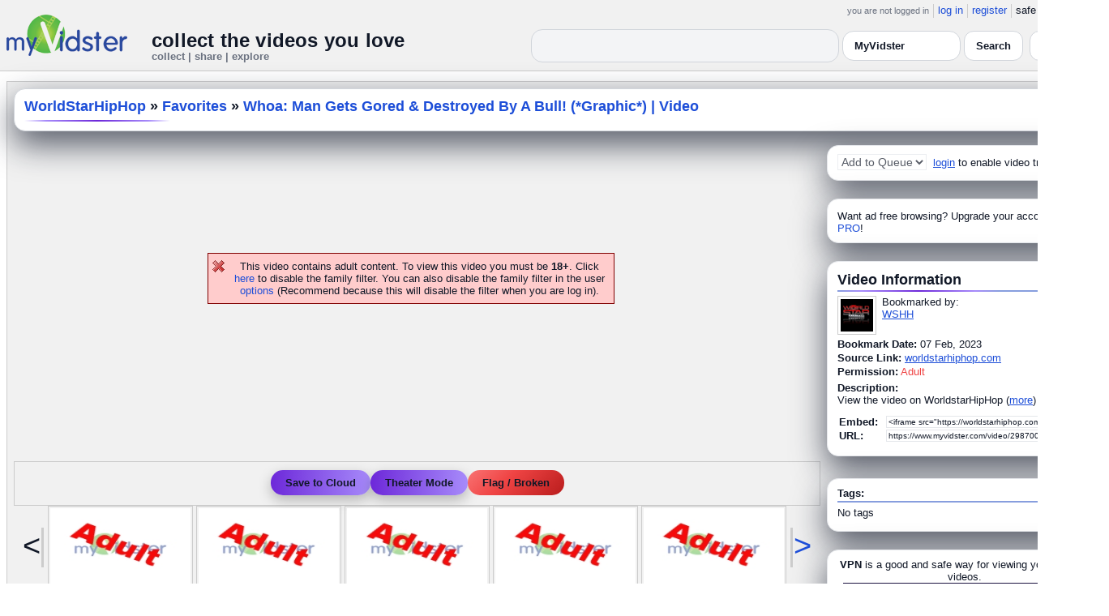

--- FILE ---
content_type: text/html; charset=UTF-8
request_url: https://api.myvidster.com/video/298700992/Whoa_Man_Gets_Gored_Destroyed_By_A_Bull_Graphic_Video
body_size: 9960
content:



<!DOCTYPE HTML PUBLIC "-//W3C//DTD HTML 4.01 Transitional//EN" "http://www.w3.org/TR/html4/loose.dtd">
<html xmlns:og="http://ogp.me/ns#">

<head data-cast-api-enabled="true">
<title>Whoa: Man Gets Gored &amp; Destroyed By A Bull! (*Graphic*) | Video</title>
<meta http-equiv="Content-Type" content="text/html; charset=utf-8">
<meta name="viewport" content="width=1360" />
<meta name="color-scheme" content="light dark">
<meta property="og:site_name" content="MyVidster">
<meta name="description" content="View the video on WorldstarHipHop">
<link rel="videothumbnail" href="https://cdn2.myvidster.com/user/thumbs/4a53f62af21e7fc56e69b21fba40d126_1.jpg">
<link rel="image_src" href="https://cdn2.myvidster.com/user/thumbs/4a53f62af21e7fc56e69b21fba40d126_1.jpg">
<link rel="videolink" href="https://worldstarhiphop.com/videos/wshh22MT8kEpy4inO6sl/whoa-man-gets-gored-amp-destroyed-by-a-bull-graphic">
<meta name="myv_video_master_id" content="68671234c3d1d23f648bbce37ea70ce9">
<meta property="og:title" content="Whoa: Man Gets Gored &amp; Destroyed By A Bull! (*Graphic*) | Video" name="title">
<meta name="medium" content="video">
<link type="text/css" rel="stylesheet"  href="/css/style.css?type=css&v=144" />
<link type="text/css" rel="stylesheet"  href="/css/redmond/jquery-ui-1.8.22.custom.css?type=css&v=144" />
<link type="text/css" rel="stylesheet"  href="/css/smartbanner/jquery.smartbanner.css?type=css&v=144" />
<script type="text/javascript" src="/js/jquery-1.12.4.js?v=71"></script>
<script type="text/javascript" src="/js/jquery-migrate-1.4.1.js?v=71"></script>
<script type="text/javascript" src="/js/jquery-ui.min.js?v=71"></script>
<script type="text/javascript" src="/js/jquery.address-1.5.min.js?v=71"></script>
<script type="text/javascript" src="/js/myv_address.js?v=71"></script>
<script type="text/javascript" src="/js/jquery.qtip-1.0.0-rc3.min.js?v=71"></script>
<script type="text/javascript" src="/js/loadingoverlay.min.js?v=71"></script>
<script type="text/javascript" src="/js/vidster.js?v=71"></script>
<script type="text/javascript" src="/js/smartbanner/jquery.smartbanner.js?v=71"></script>
<script type="text/javascript" src="/js/feed.min.js?v=71"></script><script defer src="https://cdn.jsdelivr.net/npm/@cometchat/chat-embed@1.x.x/dist/main.js"></script><link href="/video-js5/video-js.min.css?v=26" rel="stylesheet">
							<link href="/video-js5/videojs-chromecast.css?v=26" rel="stylesheet">
							<link href="/video-js5/videojs.thumbnails.css?v=26" rel="stylesheet">
							<link href="/video-js5/videojs-seek-buttons.css?v=26" rel="stylesheet">
							<link href="/videojs-vast/videojs.vast.vpaid.min.css?v=26" rel="stylesheet" >
							<link href="/video-js5/videojs-pip.css?v=26" rel="stylesheet">
							
							<script src="https://www.gstatic.com/cv/js/sender/v1/cast_sender.js"></script>
							<script src="/video-js5/video-js.min.js?v=26"></script>
							<script src="/video-js5/videojs.pip.js?v=26"></script>
							
							<script src="/video-js5/videojs-chromecast.min.js?v=26"></script>
							<script src="/video-js5/videojs.thumbnails.js?v=26"></script>
							<script src="/video-js5/videojs-seek-buttons.js?v=26"></script>
							<script src="/videojs-vast/videojs_5.vast.vpaid.min.js?v=26"></script>
							<link rel="stylesheet" href="/prettyPhoto/css/prettyPhoto.css?v=1" type="text/css" media="screen" charset="utf-8" />
<script src="/prettyPhoto/js/jquery.prettyPhoto.js?v=1" type="text/javascript" charset="utf-8"></script>


<style id="mv-disqus-opacity-fix">
  #disqus_thread,
  #comment_space,
  #disqus_thread iframe,
  #comment_space iframe {
    opacity: 1 !important;
    filter: none !important;
    mix-blend-mode: normal !important;
  }
</style>

<!-- Scoped modern styling for video page (light/dark) -->
<style id="mv-video-overrides">
  /* Theme tokens for this page */
  #video-page {
    --t-bg:#ffffff;
    --t-card:#ffffff;
    --t-border:#e5e7eb;
    --t-text:#111827;
    --t-muted:#6b7280;
    --t-p1:#6d28d9;
    --t-p2:#a78bfa;
  }

/* Video title underline */
#video-page .details_header h2 {
  margin:0;
  font-size:18px;
  font-weight:700;
  position:relative;
  padding-bottom:10px;
}

#video-page .details_header h2::after {
  content:"";
  position:absolute;
  left:0;
  bottom:0;
  height:3px;
  width:70%; /* long line */
  border-radius:3px;
  background:linear-gradient(90deg, var(--t-p1), var(--t-p2));
}

/* Tags underline */
#video-page .tags {
  margin-top:18px;
  padding-top:14px;
  border-top:0;
  position:relative;
}

#video-page .tags::before {
  content:"Tags";
  position:absolute;
  top:-26px;
  left:0;
  font-size:15px;
  font-weight:700;
  color:var(--t-text);
}

#video-page .tags::after {
  content:"";
  position:absolute;
  left:0;
  top:-6px;
  height:3px;
  width:70%; /* long matching line */
  border-radius:3px;
  background:linear-gradient(90deg, var(--t-p1), var(--t-p2));
}


  html.dark #video-page,
  body.dark #video-page,
  .dark-mode #video-page,
  .theme-dark #video-page,
  [data-theme="dark"] #video-page {
    --t-bg:#020617;
    --t-card:#020617;
    --t-border:#1f2937;
    --t-text:#e5e7eb;
    --t-muted:#9ca3af;
    --t-p1:#8b5cf6;
    --t-p2:#c4b5fd;
  }

  /* Canvas / layout */
  #video-page {
    background:var(--t-bg);
    color:var(--t-text);
    color-scheme:light dark;
  }

  #video-inner {
    max-width:1360px;
    margin:0 auto;
    padding:12px 8px 32px;
  }

  /* Right rail / cards already use .details_video / .details_ads / .details_header
     We just ensure they play nice with tokens. */
  #video-page .details_video,
  #video-page .details_ads,
  #video-page .details_header {
    background:var(--t-card);
    border-radius:14px;
    border:1px solid var(--t-border);
    padding:10px 12px;
  }

  #video-page .details_header {
    border-radius:16px;
    margin-bottom:8px;
  }

  #video-page h2 {
    color:var(--t-text);
    margin:0;
    font-size:18px;
    position:relative;
  }

  #video-page h2::after {
    content:"";
    position:absolute;
    left:0;
    bottom:-4px;
    height:2px;
    width:200px;
    border-radius:2px;
    background:linear-gradient(
      90deg,
      transparent 0%,
      var(--t-p2) 15%,
      var(--t-p1) 50%,
      var(--t-p2) 85%,
      transparent 100%
    );
  }

  #video-page a {
    color:var(--t-p1);
  }
  #video-page a:hover {
    text-decoration:underline;
  }

  /* Comment space: fix “ghost” text in light mode */
  #comment_space {
    color:var(--t-text);
  }
  #comment_space, #comment_space * {
    opacity:1 !important;
  }

  /* Make sure the Disqus iframe itself is not faded */
  #comment_space iframe,
  #disqus_thread iframe {
    opacity: 1 !important;
    filter: none !important;
    mix-blend-mode: normal !important;
  }

  /* The small “Hide comments” / count link */
  #comment_space a,
  #comment_space a span {
    color:var(--t-p1);
  }

  /* Disqus container shell (we can’t style inside iframe, but we can set a readable shell) */
  #disqus_thread {
    background:transparent;
  }

  /* Under video controls */
  #video-page .vid_controls {
    color:var(--t-muted);
  }

  /* Breadcrumb text */
#video-page .details_header h2 a {
  color:var(--t-p1);        /* use accent color, same in light & dark */
  text-decoration:none;
}
#video-page .details_header h2 a:hover {
  color:var(--t-p2);        /* brighter accent on hover */
}

/* Accent links in Video Information + Tags */
#video-page #video_info a,
#video-page .video-info a,
#video-page .tags a {
  color:var(--t-p1);
}
#video-page #video_info a:hover,
#video-page .video-info a:hover,
#video-page .tags a:hover {
  color:var(--t-p2);
}


    /* Ensure main center cell text is readable */
  #video-page td {
    color:var(--t-text);
  }

 #video_space {
    border-radius: 14px;
    overflow: hidden;
    box-shadow: 0 18px 45px #4CAF50;
    background: #9e9e9e00;
}

  /* Video / right-column cards */
  #video-page .details_video,
  #video-page .details_ads,
  #video-page .details_header {
    background:var(--t-card);
    border-radius:14px;
    border:1px solid var(--t-border);
    padding:10px 12px;
    box-shadow:0 16px 40px rgba(15,23,42,.7);
    margin-bottom:12px;
  }

  /* Breadcrumb title */
  #video-page .details_header h2 {
  margin:0;
  font-size:18px;
  font-weight:700;
  color:var(--t-text);
  position:relative;
  padding-bottom:8px;
}

#video-page .details_header h2::after {
  content:"";
  position:absolute;
  left:0;
  bottom:0;
  height:2px;
  width:180px;
  border-radius:2px;
  background:linear-gradient(
      90deg,
      transparent 0%,
      var(--t-p2) 15%,
      var(--t-p1) 50%,
      var(--t-p2) 85%,
      transparent 100%
  );
}

#video-page .tags {
  padding-top:12px;
  margin-top:6px;
  border-top:2px solid rgba(148,163,184,.25);
  position:relative;
}

#video-page .tags::before {
  content:"Tags:";
  position:absolute;
  top:-22px;
  left:0;
  font-size:15px;
  font-weight:700;
  color:var(--t-text);
  padding-bottom:8px;
}

#video-page .tags::after {
  content:"";
  position:absolute;
  left:0;
  top:-6px;
  height:2px;
  width:160px;
  border-radius:2px;
  background:linear-gradient(
      90deg,
      transparent 0%,
      var(--t-p2) 15%,
      var(--t-p1) 50%,
      var(--t-p2) 85%,
      transparent 100%
  );
}


  /* Under-video action buttons (Save / Theater / Flag) */
  #video-page .vid_controls {
    display:flex;
    flex-wrap:wrap;
    gap:8px;
    justify-content:center;
    padding:8px 0 4px;
  }

  #video-page .vid_controls {
  display:flex;
  gap:12px;
  justify-content:center;
  padding:10px 0 12px;
}

#video-page .vid_controls a {
  display:inline-flex;
  align-items:center;
  justify-content:center;
  padding:8px 18px;
  border-radius:9999px;
  font-size:13px;
  font-weight:600;
  background:linear-gradient(90deg,var(--t-p1),var(--t-p2));
  color:#fff !important;
  border:none !important;
  text-decoration:none;
  box-shadow:0 6px 16px rgba(0,0,0,0.25);
  transition:all .15s ease;
}

#video-page .vid_controls a:hover {
  transform:translateY(-2px);
  box-shadow:0 10px 22px rgba(0,0,0,0.32);
}

#video-page .vid_controls a:last-child {
  background:#ef4444 !important; /* red */
  color:#fff !important;
  box-shadow:0 6px 16px rgba(239,68,68,0.35);
}

#video-page .vid_controls a:last-child:hover {
  box-shadow:0 10px 22px rgba(239,68,68,0.5);
}

  }

  #video-page .vid_controls a:hover {
    transform:translateY(-1px);
    box-shadow:0 14px 32px rgba(15,23,42,.85);
  }

  /* Make the last action (Flag / Broken) look like a danger pill */
  #video-page .vid_controls a:last-child {
    background:transparent;
    color:#f97373 !important;
    border-color:rgba(248,113,113,.75);
    box-shadow:none;
  }

  /* Comment shell */
  #comment_space {
    margin-top:16px;
    padding:14px 12px 4px;
    border-radius:14px;
    border:1px solid var(--t-border);
    background:rgba(15,23,42,.85);
  }

  html:not(.dark) #comment_space,
  body:not(.dark) #comment_space {
    background:rgba(255,255,255,.96);
  }

/* "Flag / Broken" danger pill – higher contrast in dark mode */
#video-page .vid_controls a:last-child {
  background:linear-gradient(135deg, #f97373 0%, #ef4444 40%, #b91c1c 100%) !important;
  color:#ffffff !important;
  border:none !important;
  text-shadow:0 1px 2px rgba(0,0,0,0.75);
}

/* Optional: slightly brighter on hover */
#video-page .vid_controls a:last-child:hover {
  transform:translateY(-3px);
  filter:brightness(1.08);
  box-shadow:
    0 8px 22px rgba(239,68,68,0.7),
    0 0 0 1px rgba(255,255,255,0.18) inset;
}

/* LIGHT MODE: make header dropdown options readable on video.php */
html:not([data-theme="dark"]) #myv_header select {
  color-scheme: light;
}

html:not([data-theme="dark"]) #myv_header select option {
  background: #ffffff !important;  /* white dropdown menu */
  color: #111827 !important;       /* readable dark text */
}


</style>  


<script type="text/javascript">
    var ids=new Array('desc_more','desc_less'); 
    var disqus_identifier='68671234c3d1d23f648bbce37ea70ce9';
        function disqus_config() {
        this.language = "en";
        this.callbacks.onNewComment = [function(comment) { 
        x = {action:"trackComment", master_id:"68671234c3d1d23f648bbce37ea70ce9", comment_id:""+comment.id+"", user_id:""};
        l='/processor.php';
        $.get(l,x);
        }];
    }

    function load_video() {
        reload_video('https://worldstarhiphop.com/embed/189590','92','user/thumbs/4a53f62af21e7fc56e69b21fba40d126_1.jpg','','https://worldstarhiphop.com/','','','298700992');    }
    
    </script>
<!-- Google tag (gtag.js) -->
<script async src="https://www.googletagmanager.com/gtag/js?id=G-578CWQBKGV"></script>
<script>
  window.dataLayer = window.dataLayer || [];
  function gtag(){dataLayer.push(arguments);}
  gtag('js', new Date());

  gtag('config', 'G-578CWQBKGV');
</script><script type="text/javascript">
				$(document).ready(function() 
				{
				   $('#img[title]').qtip({
					  content: {
						 text: false,
						 prerender: true
					  },
					   position: {
						corner: {
						   target: 'bottomMiddle',
						   tooltip: 'topMiddle'
						},
						show: {
							solo: true,
							delay: 0
						},
						adjust: {
						   screen: true
						}
					 },
					  style: {name: 'light',
						 tip: true,
						 color: 'black'
					 }
				   });
				});
			</script></head>

<body>
    <script>(function(){const k='theme',s=localStorage.getItem(k),d=matchMedia('(prefers-color-scheme: dark)').matches;document.documentElement.setAttribute('data-theme',(s==='light'||s==='dark')?s:(d?'dark':'light'));})();</script>
		<style id="modern-header-vars">
		:root{
		  --bg:#0b0f17;
		  --text:#e5e7eb;
		  --muted:#9ca3af;
		  --card:#121826;
		  --border:#1f2937;
		  --accent:#60a5fa;
		  --accent-strong:#3b82f6;
		}
		@media (prefers-color-scheme: light){
		  :root{
		    --bg:#ffffff; --text:#111827; --muted:#6b7280; --card:#fafafc; --border:#e5e7eb;
		    --accent:#2563eb; --accent-strong:#1d4ed8;
		  }
		}
		html, body { background: var(--bg); }
		#myv_header, #myv_header * { color: var(--text); }
		#myv_header a { color: var(--accent); text-decoration: none; }
		#myv_header a:hover { color: var(--accent-strong); text-decoration: underline; }
		.home-header { font-size:20px; font-weight:700; letter-spacing:.2px; }
		.home-sub { color: var(--muted); font-size:12px; }
		.theme-toggle { padding:6px 10px; border:1px solid var(--border); background:var(--card); color:var(--text); border-radius:10px; cursor:pointer; }
		</style>
		   <div class="container" id="myv_header" style="padding-top:5px;">
				<table width="1360" border="0" align="center" cellspacing="0" cellpadding="0">
					<tr>
						<td>
							<table width="100%" cellspacing="0" cellpadding="0" border="0">
								<tr>
									<td width="165" valign="bottom">
										<table width="100%" cellspacing="0" cellpadding="0" border="0">
											<tr>
												<td ><a href="/"><IMG SRC="/images/myvidster_logo.png?v=1" BORDER="0"></a></td>
											</tr>
										</table>
									</td>
									<td><IMG SRC="/images/spacer.gif" WIDTH="8" HEIGHT="1" BORDER="0" ALT=""></td>
									<td valign="top">
										<table width="100%" cellspacing="0" cellpadding="0" border="0">
											<tr>
												<td align="right"><ul id="sddm">
						<li><span class="postdate">you are not logged in</span></li>
						<li><a href="/user/">log in</a></li>
						<li><a href="/user/registration.php">register</a></li>
						<li class="last">safe browsing: <a href="#" onClick="if (confirm('To disable safe browsing you must be at least 18 years of age.')) window.location='/disable_filter.php'">on</a></li>
					</ul></td>
											</tr>
											<tr>
												<td><IMG SRC="/images/spacer.gif" WIDTH="1" HEIGHT="8" BORDER="0" ALT=""></td>
											</tr>
											<tr>
												<td align="right">
													<table width="100%" cellspacing="0" cellpadding="0" border="0"><tr>
														<td valign="bottom" align="left"><span class="home-header">collect the videos you love</span><br><span class="home-sub">collect | share | explore</span></td>
														<td align="right">
															<script type="text/javascript">
						$(function() {
							$("#q")
							.bind( "keydown", function( event ) {
								if ( event.keyCode === $.ui.keyCode.TAB &&
										$( this ).data( "autocomplete" ).menu.active ) {
									event.preventDefault();
								}
							})
							.autocomplete({
								source: function( request, response ) {
									$.getJSON( "/search_callback.php?type=search", {
										term: extractLast( request.term )
									}, response );
								},
								search: function() {
									var term = extractLast( this.value );
									if ( term.length < 2 ) {
										return false;
									}
								},
								focus: function() { return false; },
								select: function( event, ui ) {
									var terms = split( this.value );
									terms.pop();
									terms.push( ui.item.value );
									terms.push( "" );
									this.value = terms.join( " " );
									return false;
								},
								minLength: 2,
								delay: 100
							});
						});
					</script>
					<div class="ui-widget">
						<form name="searchForm" id="searchForm" method="get" action="/search/">
							<input type="text" name="q" id="q" maxlength="175" value="" size="50">
							<select name="filter_by" class="filter_by">
				<option value="149972" selected>this collection</option>
				
				
				<option value="myvidster" selected>MyVidster</option>
				<option value="web">web</option>
				<option value="profiles">profiles</option>
				<option value="groups">groups</option>
				</select>
							<input type="submit" value="Search">
						</form>
					</div>
															
														</td><td><!-- Minimal add: the toggle button -->
															<button id="themeToggle" class="theme-toggle" style="margin-left:8px;margin-bottom:2px;">🌙 Dark</button></td></tr>
													</table>
												</td>
											</tr>
										</table>
									</td>
								</tr>
							</table>
						</td>
					</tr>
					<tr>
						<td><IMG SRC="/images/spacer.gif" WIDTH="1" HEIGHT="10" BORDER="0" ALT=""></td>
					</tr>
				</table>
			</div>
			<!-- Minimal add: click handler -->
			<script>(function(){var b=document.getElementById("themeToggle");if(!b)return;var H=document.documentElement,k="theme";function L(){b.textContent=H.getAttribute("data-theme")==="dark"?"☀️ Light":"🌙 Dark"}b.addEventListener("click",function(){var n=H.getAttribute("data-theme")==="dark"?"light":"dark";H.setAttribute("data-theme",n);localStorage.setItem(k,n);L()});L()})();</script>
			    <div id="video-page">
        <div id="video-inner" class="container2">
            <table align="center" width="1360" cellspacing="0" cellpadding="0" border="0">
                <tr>
                    <td>
                        <div class="container3">
                            <table align="center" width="100%"
		cellpadding="0" cellspacing="0" border="0">
		
		<tr><td><div class="details_header">
<table width="100%" cellpadding="0" cellspacing="0"  border="0">
<tr><td><table cellpadding="0" cellspacing="0" width="100%"><tr><td><h2><a href="/worldstarhiphop">WorldStarHipHop</a> » <a href="/channel/158722/Favorites">Favorites</a> » <a href="/video/298700992/Whoa_Man_Gets_Gored_Destroyed_By_A_Bull_Graphic_Video" style="color:#000;">Whoa: Man Gets Gored &amp; Destroyed By A Bull! (*Graphic*) | Video</a></h2></td>
		<td><IMG ALT="" SRC="//cdn2.myvidster.com/images/spacer.gif" WIDTH="10" HEIGHT="0" BORDER="0"></td>
		<td align="right" valign="top" WIDTH="200"><button id="addvideo" onclick="javascript:window.open('/tools/submit?url=https%3A%2F%2Fapi.myvidster.com%2Fvideo%2F298700992&myv_id=298700992','_self');"  class="mybutton">collect</button></td>
		</tr></table></td></tr></table></div></td></tr>
		<tr>
						<td><IMG ALT="" SRC="//cdn2.myvidster.com/images/spacer.gif" WIDTH="1" 
							HEIGHT="5" BORDER="0"></td>
					</tr>

		<tr><td><table width="100%" align="center" border="0" cellpadding="0" cellspacing="0" >
			<tr>
				<td align="center" valign="top" width="995"><table cellpadding="0" cellspacing="0" width="100%" border="0">
						<tr>
							<td align="center"><div style="height: 385px;"><BR><BR><BR><BR><BR><BR><BR><BR><p class="errors">This video contains adult content. To view this video you must be <B>18+</B>.
			Click <a href="/disable_filter.php">here</a> to disable the family filter. You can also disable the family filter in the user <a href="/user/options.php">options</a> (Recommend because this will disable the filter when you are log in).</p></div></td>
						</tr>
						
						<tr>
							<td align="center">
    <div class="vid_controls">
        <a href="javascript:void(0);" onclick="javascript:WindowOpen('http://www.myvidster.com/download/?id=298700992&user_id=&token=','',470,250);">Save to Cloud</a><a id="theater" href="javascript:void(0);" onClick="reload_video('https://worldstarhiphop.com/embed/189590','92','user/thumbs/4a53f62af21e7fc56e69b21fba40d126_1.jpg','','https://worldstarhiphop.com/','','','298700992');$.prettyPhoto.open('/zoom.php?id=298700992&width=1452.9&height=823.6&cloud=&iframe=true','');">Theater Mode</a><a href="javascript:void(0);" onclick="WindowOpen('/report/298700992','',470,300);">Flag / Broken</a>
    </div>
</td>
						</tr>
						<tr>
							<td align="center"><div id="video_nav"><table cellpadding="0" cellspacing="0" border="0">
					<tr>
						<td valign="middle"><div class="nav_left"><div class="vid_nav_disable">&lt;</div></div></td>
						<td><IMG SRC="/images/spacer.gif" WIDTH="5" HEIGHT="1" BORDER="0"></td>
						<td> <div style="border: 1px solid #CCCCCC; padding: 2px; width:173px; height:97px; display:inline-block;">
						<a href="/video/370683370/Disrespectful_Streamer_N3on_Job_Shaming_Teens_Parents" class="fetch_preview" id="e89e876001d79335b8588d693cccb87b" target="_self" >
						<img src="/images/adult.jpg" title="Disrespectful: Streamer, N3on, Job Shaming Teens Parents!" width="173" height="97" border="0" /></a></div>  <div style="border: 1px solid #CCCCCC; padding: 2px; width:173px; height:97px; display:inline-block;">
						<a href="/video/370683361/Shes_Back_Outside_Cardi_B_Seen_Out_Singing_Turning_Up_To_Sexyy_Reds_F-_My_Baby_Daddy_Song_Following_Her_Breakup_With_Offset" class="fetch_preview" id="294d9b7548aca8e0647fa5ccce707851" target="_self" >
						<img src="/images/adult.jpg" title="She&#039;s Back Outside: Cardi B Seen Out Singing &amp; Turning Up To Sexyy Red&rsquo;s &quot;F- My Baby Daddy&rdquo; Song Following Her Breakup With Offset!" width="173" height="97" border="0" /></a></div>  <div style="border: 1px solid #CCCCCC; padding: 2px; width:173px; height:97px; display:inline-block;">
						<a href="/video/370683349/Was_She_Wrong_For_This_Chick_Caught_Her_Man_Being_Way_Too_Friendly_To_Other_Girls_And_Took_Matters_Into_Her_Own_Hands" class="fetch_preview" id="3b302e846e77d1cb7c15ff3e120a5519" target="_self" >
						<img src="/images/adult.jpg" title="Was She Wrong For This? Chick Caught Her Man Being Way Too Friendly To Other Girls And Took Matters Into Her Own Hands!" width="173" height="97" border="0" /></a></div>  <div style="border: 1px solid #CCCCCC; padding: 2px; width:173px; height:97px; display:inline-block;">
						<a href="/video/370683343/Lil_RT_Mamas_Goes_Off_On_His_Manager_For_Allegedly_Taking_Money_From_Them" class="fetch_preview" id="0c2ac0b3d69c43a34e74291b64d00795" target="_self" >
						<img src="/images/adult.jpg" title="Lil RT Mama&#039;s Goes Off On His Manager For Allegedly Taking Money From Them!" width="173" height="97" border="0" /></a></div>  <div style="border: 1px solid #CCCCCC; padding: 2px; width:173px; height:97px; display:inline-block;">
						<a href="/video/370683331/404_This_page_could_not_be_found" class="fetch_preview" id="84dafcd293e76f400daa8598d69dc6d1" target="_self" >
						<img src="/images/adult.jpg" title="404: This page could not be found" width="173" height="97" border="0" /></a></div> </td>
						<td><IMG SRC="/images/spacer.gif" WIDTH="5" HEIGHT="1" BORDER="0"></td>
						<td valign="middle"><div class="nav_right"><div class="vid_nav"><a id="vid_nav_next" href="javascript:void(0);"
						OnClick="video_nav('158722',8,298700992,999);">&gt;</a></div></div></td>
					</tr>
				</table></div></td>
						</tr>
						<tr>
							<td>
								<table cellpadding="0" cellspacing="0" width="100%">
									
									<tr>
										<td align="right"><a href="/video/298700992/Whoa_Man_Gets_Gored_Destroyed_By_A_Bull_Graphic_Video/comments/0">Hide comments</a></td>
									</tr>
									
									<tr><td><div id="comment_space">
									<div style="float:right;width:1px;"></div>
										<div id="disqus_thread" style="min-height:300px;"></div>
					<script type="text/javascript">
						/* * * CONFIGURATION VARIABLES: EDIT BEFORE PASTING INTO YOUR WEBPAGE * * */
						var disqus_shortname = 'myvidster'; // required: replace example with your forum shortname

						/* * * DON'T EDIT BELOW THIS LINE * * */
						(function() {
							var dsq = document.createElement('script'); dsq.type = 'text/javascript'; dsq.async = true;
							dsq.src = '//' + disqus_shortname + '.disqus.com/embed.js';
							(document.getElementsByTagName('head')[0] || document.getElementsByTagName('body')[0]).appendChild(dsq);
						})();
					</script>
					<noscript>Please enable JavaScript to view the <a href="//disqus.com/?ref_noscript">comments powered by Disqus.</a></noscript>
					<a href="//disqus.com" class="dsq-brlink">comments powered by <span class="logo-disqus">Disqus</span></a></div></td></tr>
										
								</table></td>
						</tr>
					</table></td>
	<td WIDTH="8"><IMG ALT="" SRC="//cdn2.myvidster.com/images/spacer.gif" WIDTH="5" HEIGHT="1" BORDER="0"></td>
				<td valign="top">
				
				<div class="details_video">
					<table cellpadding="0" cellspacing="0" width="100%" height="22">
						<tr>
							<td valign="top">
								<table cellpadding="0" cellspacing="0"><tr>
									<td valign="middle"><div id="video_tracking_space" style="min-height:22px;"><form name="frm_video_tracking"><select class="style01" name="video_tracking" disabled>
							<option value="0">Add to Queue</option>
							</select>  <A HREF="/user/">login</A> to enable video tracking.</form></div></td>
									</tr>
								</table>
							</td>
						</tr>
					</table>
				</div>
				<IMG ALT="" SRC="//cdn2.myvidster.com/images/spacer.gif" WIDTH="1" HEIGHT="10" BORDER="0">
				<div class="details_ads">
						<table cellpadding="0" cellspacing="0" width="100%">
							<tr><td valign="top"></td></tr>
							<tr><td align="center"><img alt="" src="//cdn2.myvidster.com/images/spacer.gif" width="1" height="3" border="0"></td></tr><tr><td align="left">Want ad free browsing?  Upgrade your account to <a href="/get_pro.php?ref=internal">PRO</a>!</td></tr>
						</table>
					</div>
				<IMG ALT="" SRC="//cdn2.myvidster.com/images/spacer.gif" WIDTH="1" HEIGHT="10" BORDER="0">
				
				<div class="details_video">
					<table cellpadding="0" cellspacing="0" width="100%">
					<tr>
						<td><IMG ALT="" SRC="//cdn2.myvidster.com/images/spacer.gif" WIDTH="1" 
							HEIGHT="2" BORDER="0"></td>
					</tr>

					<tr><td><a name="info"></a><h2>Video Information</h2> </td></tr>
					<tr>
						<td><img src="//cdn2.myvidster.com/images/spacer.gif" width="1" height="2" border="0" alt=""></td>
					</tr>
					<tr>
						<td><div class="border2"><img src="//cdn2.myvidster.com/images/spacer.gif" height="5" border="0" alt=""></div></td>
					</tr>

					<tr>
						<td><div class="vidthumbnail">
					<a href="/profile/WSHH"><img src="https://cdn2.myvidster.com/user/images/profile/151165_sm.png" height="40" width="40" border="0" alt="thumbnail"></a>
					</div><div style="margin-left:55px;">Bookmarked by:<br><a href="/profile/WSHH">WSHH</a></div></td>
					</tr>
					<tr>
						<td><IMG ALT="" SRC="//cdn2.myvidster.com/images/spacer.gif" WIDTH="1" 
							HEIGHT="4" BORDER="0"></td>
					</tr>
					<tr>
						<td><B>Bookmark Date:</B>
							07 Feb, 2023</td>
					</tr>
					<tr>
						<td><IMG ALT="" SRC="//cdn2.myvidster.com/images/spacer.gif" WIDTH="1" 
							HEIGHT="2" BORDER="0"></td>
					</tr>
					<tr><td><B>Source Link:</B> <a href="https://worldstarhiphop.com/videos/wshh22MT8kEpy4inO6sl/whoa-man-gets-gored-amp-destroyed-by-a-bull-graphic" target="_blank">worldstarhiphop.com</a></td></tr>
					<tr><td><IMG ALT="" SRC="//cdn2.myvidster.com/images/spacer.gif" WIDTH="1" HEIGHT="2" BORDER="0"></td></tr>
					<tr>
						<td><B>Permission:</B> <font color="red">Adult</font></td>
					</tr>
					<tr>
						<td><IMG ALT="" SRC="//cdn2.myvidster.com/images/spacer.gif" WIDTH="1" 
							HEIGHT="5" BORDER="0"></td>
					</tr>
					<tr>
						<td><B>Description:</B><br>
						<div id='desc_less' style="display:block;">
							View the video on
WorldstarHipHop 
							(<a href="javascript:get_first_collected('68671234c3d1d23f648bbce37ea70ce9');switchid('desc_more');">more</a>)
						</div>

						<div id='desc_more' style="display:none;">
							View the video on WorldstarHipHop<br><br>Originally collected by <span id='first_collected'>fetching...</span>
							(<a href="javascript:switchid('desc_less');">less</a>)
						</div></td>
					</tr>
					<tr>
						<td><IMG ALT="" SRC="//cdn2.myvidster.com/images/spacer.gif" WIDTH="1" 
							HEIGHT="10" BORDER="0"></td>
					</tr>
					<tr>
						<td><form ACTION="" name="urlForm" id="urlForm">
			<table cellspacing="2" cellpadding="0">
				<tr>
					<td><B>Embed:</B>  </td>
					<td><input name="embed_code" type="text" value="&lt;iframe src=&quot;https://worldstarhiphop.com/embed/189590&quot; width=&quot;992&quot; height=&quot;558&quot; frameborder=&quot;0&quot; SCROLLING=&quot;no&quot; allowfullscreen&gt;&lt;/iframe&gt;"
			onClick="javascript:document.urlForm.embed_code.focus();document.urlForm.embed_code.select();" readonly class="small_text" size="35"></td>
				</tr>
				<tr>
					<td><B>URL:</B>  </td>
					<td><input name="video_url" type="text" value='https://www.myvidster.com/video/298700992/Whoa_Man_Gets_Gored_Destroyed_By_A_Bull_Graphic_Video'
			onClick="javascript:document.urlForm.video_url.focus();document.urlForm.video_url.select();" readonly class="small_text" size="35"></td>
				</tr>
			</table>
			</form></td>
					</tr>
					<tr>
						<td><IMG ALT="" SRC="//cdn2.myvidster.com/images/spacer.gif" WIDTH="1" 
							HEIGHT="5" BORDER="0"></td>
					</tr>
				</table>
				</div>

				<IMG ALT="" SRC="//cdn2.myvidster.com/images/spacer.gif" WIDTH="1" HEIGHT="15" BORDER="0">
				<div class="details_video" id="video-tags-card"><table cellpadding="0" cellspacing="0" width="100%">
                    <tr>
						<td><b>Tags:</b></td>
					</tr>
					<tr>
						<td><img src="//cdn2.myvidster.com/images/spacer.gif" width="1" height="2" border="0" alt=""></td>
					</tr>
					<tr>
						<td><div class="border2"><img src="//cdn2.myvidster.com/images/spacer.gif" height="5" border="0" alt=""></div></td>
					</tr>
					<tr>
						<td>No tags</td>
					</tr>
					<tr>
						<td><IMG ALT="" SRC="//cdn2.myvidster.com/images/spacer.gif" WIDTH="1" 
							HEIGHT="5" BORDER="0"></td>
					</tr>
				</table></div>
				
				<IMG ALT="" SRC="//cdn2.myvidster.com/images/spacer.gif" WIDTH="1" HEIGHT="10" BORDER="0">
				<div class="details_ads"><strong>VPN</strong> is a good and safe way for viewing your favorite videos.<br>
					<table cellpadding="0" cellspacing="0" width="100%">
						<tr><td valign="top"><a href="https://go.getproton.me/aff_c?offer_id=26&aff_id=14305" target="_blank"><img width="300px" src="//cdn2.myvidster.com/ads/VPN_HSD_300X250.png" border="0"></a></td></tr>
					</table>
				</div>
				</td>
			</tr>
			</table></td></tr>
			</table>                        </div>
                    </td>
            </table>
        </div>
    </div>
    <script type="text/javascript" charset="utf-8">
      $(document).ready(function(){
        $("a[rel^='prettyPhoto']").prettyPhoto({
                social_tools: '',
                iframe_markup: '<iframe src ="{path}" width="{width}" height="{height}" frameborder="no" allowFullScreen="true" webkitallowfullscreen="true" mozallowfullscreen="true" scrolling="no"></iframe>'
            });
      });
    </script>
    <script type="text/javascript" src="/js/myv_smart_banner.php?id=298700992"></script><div class="container" style="padding-bottom:25px;"><table cellspacing="0" cellpadding="0" align="center" width="100%" BORDER="0">
				<tr>
					<td><div class="footer"><table cellspacing="0" cellpadding="0" align="center" width="100%" BORDER="0">
					<tr><td align="center">
					<a href="/docs/mobile">mobile</a> |
					<a href="//myvidsterblogs.tumblr.com/" target="_blank">blog</a> |
					<a href="//blog.myvidster.com/2010/07/myvidster-api-beta.html">api</a> |
					<a href="//api.myvidster.com/docs/tos">terms</a> |
					<a href="//api.myvidster.com/docs/privacy">privacy</a> |
					<a href="//api.myvidster.com/docs/copyright">dmca</a> |
					<a href="//api.myvidster.com/2257_compliance.php">2257</a> |
					<a href="javascript:void(0);" onclick="WindowOpen('//api.myvidster.com/docs/advertise','',470,300);">advertise</a> |
					<a href="//api.myvidster.com/docs/webmasters">webmasters</a> |
					<a href="//api.myvidster.com/docs/help">help</a> | 
					<a href="//api.myvidster.com/docs/contact">contact</a> | 
					<a href="https://twitter.com/myvidster" target="_blank">twitter</a><br>
					<span class="postdate">Copyright MyVidster all rights reserved.</span></td></tr></table></div></td>
				</tr>
			</table>
		</div><style id="mv-video-final-override">
/* ============================================================
   VIDEO-PAGE FINAL OVERRIDES (DARK + LIGHT MODE BASE STYLING)
   ============================================================ */

/* === Video Information card: text colors only === */
#video-info-card,
#video-info-card td,
#video-info-card th,
#video-info-card div,
#video-info-card span,
#video-info-card p,
#video-info-card b,
#video-info-card strong,
#video-info-card font {
  color: var(--t-text) !important;
}

/* Links inside Video Information */
#video-info-card a,
#video-info-card a:visited {
  color: var(--t-p1) !important;
  text-decoration: none !important;
}
#video-info-card a:hover {
  color: var(--t-p2) !important;
  text-decoration: underline !important;
}

/* === Tags card === */
#video-tags-card,
#video-tags-card td,
#video-tags-card th,
#video-tags-card div,
#video-tags-card span,
#video-tags-card p,
#video-tags-card b,
#video-tags-card strong,
#video-tags-card font {
  color: var(--t-text) !important;
}

#video-tags-card a,
#video-tags-card a:visited {
  color: var(--t-p1) !important;
  text-decoration: none !important;
}
#video-tags-card a:hover {
  color: var(--t-p2) !important;
  text-decoration: underline !important;
}

/* === Breadcrumb Header === */
#video-page .details_header,
#video-page .details_header * {
  color: var(--t-text) !important;
}

#video-page .details_header h2 a,
#video-page .details_header h2 a:visited {
  color: var(--t-p1) !important;
  text-decoration: none !important;
}
#video-page .details_header h2 a:hover {
  color: var(--t-p2) !important;
  text-decoration: underline !important;
}
</style>


<style id="mv-video-light-link-fix">

/* LIGHT MODE ONLY ---------------------------------------------------- */
html:not(.dark) body #video-info-card,
html:not(.dark) body #video-info-card * {
  color: #1d4ed8 !important;   /* blue text */
}

html:not(.dark) body #video-tags-card,
html:not(.dark) body #video-tags-card * {
  color: #1d4ed8 !important;   /* blue text */
}

/* Breadcrumb */
html:not(.dark) body #video-page .details_header,
html:not(.dark) body #video-page .details_header * {
  color: #1d4ed8 !important;
}

/* Hover */
html:not(.dark) body #video-info-card a:hover,
html:not(.dark) body #video-tags-card a:hover,
html:not(.dark) body #video-page .details_header a:hover {
  color: #2563eb !important;
  text-decoration: underline !important;
}

</style>

<script defer src="https://static.cloudflareinsights.com/beacon.min.js/vcd15cbe7772f49c399c6a5babf22c1241717689176015" integrity="sha512-ZpsOmlRQV6y907TI0dKBHq9Md29nnaEIPlkf84rnaERnq6zvWvPUqr2ft8M1aS28oN72PdrCzSjY4U6VaAw1EQ==" data-cf-beacon='{"version":"2024.11.0","token":"f5d65be0136b404a957980844a2b3de8","server_timing":{"name":{"cfCacheStatus":true,"cfEdge":true,"cfExtPri":true,"cfL4":true,"cfOrigin":true,"cfSpeedBrain":true},"location_startswith":null}}' crossorigin="anonymous"></script>
</body>
</html>
